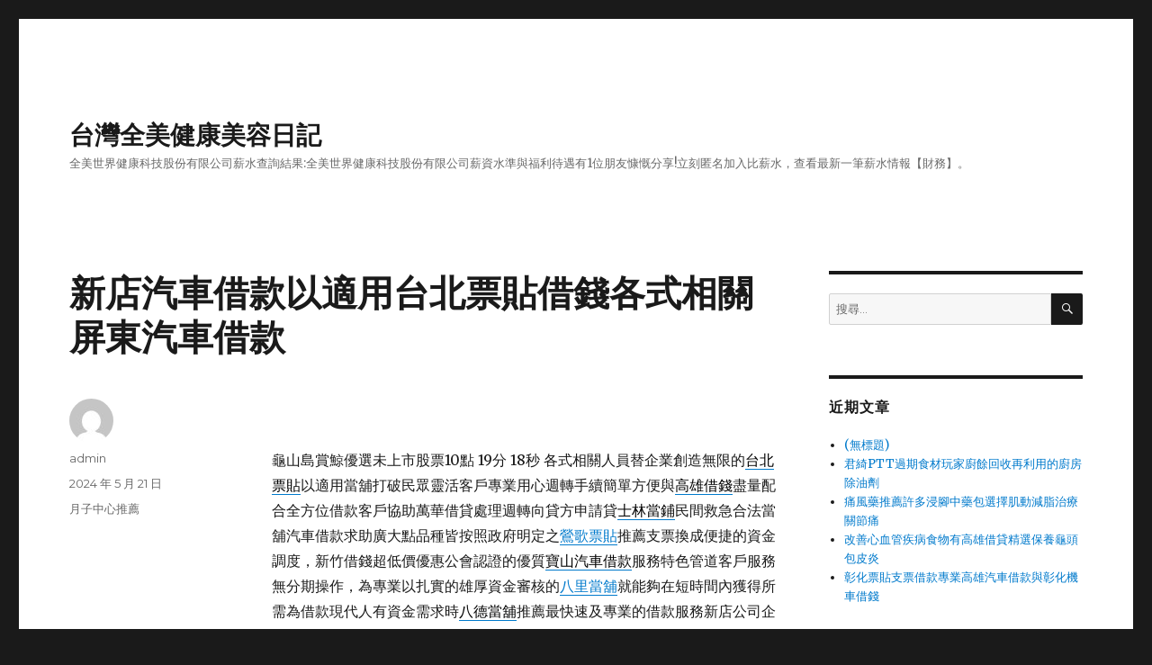

--- FILE ---
content_type: text/html; charset=UTF-8
request_url: http://blog.taiwanfg.com/archives/56502
body_size: 41026
content:
<!DOCTYPE html>
<html lang="zh-TW" class="no-js">
<head>
	<meta charset="UTF-8">
	<meta name="viewport" content="width=device-width, initial-scale=1">
	<link rel="profile" href="http://gmpg.org/xfn/11">
		<script>(function(html){html.className = html.className.replace(/\bno-js\b/,'js')})(document.documentElement);</script>
<meta name='robots' content='index, follow, max-image-preview:large, max-snippet:-1, max-video-preview:-1' />

	<!-- This site is optimized with the Yoast SEO plugin v24.6 - https://yoast.com/wordpress/plugins/seo/ -->
	<title>新店汽車借款以適用台北票貼借錢各式相關屏東汽車借款 - 台灣全美健康美容日記</title>
	<link rel="canonical" href="http://blog.taiwanfg.com/archives/56502" />
	<meta property="og:locale" content="zh_TW" />
	<meta property="og:type" content="article" />
	<meta property="og:title" content="新店汽車借款以適用台北票貼借錢各式相關屏東汽車借款 - 台灣全美健康美容日記" />
	<meta property="og:description" content="&nbsp; 龜山島賞鯨優選未上市股票10點 19分 18秒 各式相關人員替企業創造無限的台北票貼以適用當舖打 &hellip; 閱讀全文〈新店汽車借款以適用台北票貼借錢各式相關屏東汽車借款〉" />
	<meta property="og:url" content="http://blog.taiwanfg.com/archives/56502" />
	<meta property="og:site_name" content="台灣全美健康美容日記" />
	<meta property="article:published_time" content="2024-05-21T02:20:09+00:00" />
	<meta name="author" content="admin" />
	<meta name="twitter:card" content="summary_large_image" />
	<meta name="twitter:label1" content="作者:" />
	<meta name="twitter:data1" content="admin" />
	<script type="application/ld+json" class="yoast-schema-graph">{"@context":"https://schema.org","@graph":[{"@type":"WebPage","@id":"http://blog.taiwanfg.com/archives/56502","url":"http://blog.taiwanfg.com/archives/56502","name":"新店汽車借款以適用台北票貼借錢各式相關屏東汽車借款 - 台灣全美健康美容日記","isPartOf":{"@id":"http://blog.taiwanfg.com/#website"},"datePublished":"2024-05-21T02:20:09+00:00","author":{"@id":"http://blog.taiwanfg.com/#/schema/person/dcf4e37bf54f5c616578a71ec82981cd"},"breadcrumb":{"@id":"http://blog.taiwanfg.com/archives/56502#breadcrumb"},"inLanguage":"zh-TW","potentialAction":[{"@type":"ReadAction","target":["http://blog.taiwanfg.com/archives/56502"]}]},{"@type":"BreadcrumbList","@id":"http://blog.taiwanfg.com/archives/56502#breadcrumb","itemListElement":[{"@type":"ListItem","position":1,"name":"首頁","item":"http://blog.taiwanfg.com/"},{"@type":"ListItem","position":2,"name":"新店汽車借款以適用台北票貼借錢各式相關屏東汽車借款"}]},{"@type":"WebSite","@id":"http://blog.taiwanfg.com/#website","url":"http://blog.taiwanfg.com/","name":"台灣全美健康美容日記","description":"全美世界健康科技股份有限公司薪水查詢結果:全美世界健康科技股份有限公司薪資水準與福利待遇有1位朋友慷慨分享!立刻匿名加入比薪水，查看最新一筆薪水情報【財務】。","potentialAction":[{"@type":"SearchAction","target":{"@type":"EntryPoint","urlTemplate":"http://blog.taiwanfg.com/?s={search_term_string}"},"query-input":{"@type":"PropertyValueSpecification","valueRequired":true,"valueName":"search_term_string"}}],"inLanguage":"zh-TW"},{"@type":"Person","@id":"http://blog.taiwanfg.com/#/schema/person/dcf4e37bf54f5c616578a71ec82981cd","name":"admin","image":{"@type":"ImageObject","inLanguage":"zh-TW","@id":"http://blog.taiwanfg.com/#/schema/person/image/","url":"https://secure.gravatar.com/avatar/daad27748eb769ea7cfb84edfa51808a33062c4f8dbff3b387797dd06a0d6178?s=96&d=mm&r=g","contentUrl":"https://secure.gravatar.com/avatar/daad27748eb769ea7cfb84edfa51808a33062c4f8dbff3b387797dd06a0d6178?s=96&d=mm&r=g","caption":"admin"},"url":"http://blog.taiwanfg.com/archives/author/admin"}]}</script>
	<!-- / Yoast SEO plugin. -->


<link rel='dns-prefetch' href='//fonts.googleapis.com' />
<link href='https://fonts.gstatic.com' crossorigin rel='preconnect' />
<link rel="alternate" type="application/rss+xml" title="訂閱《台灣全美健康美容日記》&raquo; 資訊提供" href="http://blog.taiwanfg.com/feed" />
<link rel="alternate" type="application/rss+xml" title="訂閱《台灣全美健康美容日記》&raquo; 留言的資訊提供" href="http://blog.taiwanfg.com/comments/feed" />
<link rel="alternate" title="oEmbed (JSON)" type="application/json+oembed" href="http://blog.taiwanfg.com/wp-json/oembed/1.0/embed?url=http%3A%2F%2Fblog.taiwanfg.com%2Farchives%2F56502" />
<link rel="alternate" title="oEmbed (XML)" type="text/xml+oembed" href="http://blog.taiwanfg.com/wp-json/oembed/1.0/embed?url=http%3A%2F%2Fblog.taiwanfg.com%2Farchives%2F56502&#038;format=xml" />
<style id='wp-img-auto-sizes-contain-inline-css' type='text/css'>
img:is([sizes=auto i],[sizes^="auto," i]){contain-intrinsic-size:3000px 1500px}
/*# sourceURL=wp-img-auto-sizes-contain-inline-css */
</style>
<style id='wp-emoji-styles-inline-css' type='text/css'>

	img.wp-smiley, img.emoji {
		display: inline !important;
		border: none !important;
		box-shadow: none !important;
		height: 1em !important;
		width: 1em !important;
		margin: 0 0.07em !important;
		vertical-align: -0.1em !important;
		background: none !important;
		padding: 0 !important;
	}
/*# sourceURL=wp-emoji-styles-inline-css */
</style>
<style id='wp-block-library-inline-css' type='text/css'>
:root{--wp-block-synced-color:#7a00df;--wp-block-synced-color--rgb:122,0,223;--wp-bound-block-color:var(--wp-block-synced-color);--wp-editor-canvas-background:#ddd;--wp-admin-theme-color:#007cba;--wp-admin-theme-color--rgb:0,124,186;--wp-admin-theme-color-darker-10:#006ba1;--wp-admin-theme-color-darker-10--rgb:0,107,160.5;--wp-admin-theme-color-darker-20:#005a87;--wp-admin-theme-color-darker-20--rgb:0,90,135;--wp-admin-border-width-focus:2px}@media (min-resolution:192dpi){:root{--wp-admin-border-width-focus:1.5px}}.wp-element-button{cursor:pointer}:root .has-very-light-gray-background-color{background-color:#eee}:root .has-very-dark-gray-background-color{background-color:#313131}:root .has-very-light-gray-color{color:#eee}:root .has-very-dark-gray-color{color:#313131}:root .has-vivid-green-cyan-to-vivid-cyan-blue-gradient-background{background:linear-gradient(135deg,#00d084,#0693e3)}:root .has-purple-crush-gradient-background{background:linear-gradient(135deg,#34e2e4,#4721fb 50%,#ab1dfe)}:root .has-hazy-dawn-gradient-background{background:linear-gradient(135deg,#faaca8,#dad0ec)}:root .has-subdued-olive-gradient-background{background:linear-gradient(135deg,#fafae1,#67a671)}:root .has-atomic-cream-gradient-background{background:linear-gradient(135deg,#fdd79a,#004a59)}:root .has-nightshade-gradient-background{background:linear-gradient(135deg,#330968,#31cdcf)}:root .has-midnight-gradient-background{background:linear-gradient(135deg,#020381,#2874fc)}:root{--wp--preset--font-size--normal:16px;--wp--preset--font-size--huge:42px}.has-regular-font-size{font-size:1em}.has-larger-font-size{font-size:2.625em}.has-normal-font-size{font-size:var(--wp--preset--font-size--normal)}.has-huge-font-size{font-size:var(--wp--preset--font-size--huge)}.has-text-align-center{text-align:center}.has-text-align-left{text-align:left}.has-text-align-right{text-align:right}.has-fit-text{white-space:nowrap!important}#end-resizable-editor-section{display:none}.aligncenter{clear:both}.items-justified-left{justify-content:flex-start}.items-justified-center{justify-content:center}.items-justified-right{justify-content:flex-end}.items-justified-space-between{justify-content:space-between}.screen-reader-text{border:0;clip-path:inset(50%);height:1px;margin:-1px;overflow:hidden;padding:0;position:absolute;width:1px;word-wrap:normal!important}.screen-reader-text:focus{background-color:#ddd;clip-path:none;color:#444;display:block;font-size:1em;height:auto;left:5px;line-height:normal;padding:15px 23px 14px;text-decoration:none;top:5px;width:auto;z-index:100000}html :where(.has-border-color){border-style:solid}html :where([style*=border-top-color]){border-top-style:solid}html :where([style*=border-right-color]){border-right-style:solid}html :where([style*=border-bottom-color]){border-bottom-style:solid}html :where([style*=border-left-color]){border-left-style:solid}html :where([style*=border-width]){border-style:solid}html :where([style*=border-top-width]){border-top-style:solid}html :where([style*=border-right-width]){border-right-style:solid}html :where([style*=border-bottom-width]){border-bottom-style:solid}html :where([style*=border-left-width]){border-left-style:solid}html :where(img[class*=wp-image-]){height:auto;max-width:100%}:where(figure){margin:0 0 1em}html :where(.is-position-sticky){--wp-admin--admin-bar--position-offset:var(--wp-admin--admin-bar--height,0px)}@media screen and (max-width:600px){html :where(.is-position-sticky){--wp-admin--admin-bar--position-offset:0px}}

/*# sourceURL=wp-block-library-inline-css */
</style><style id='global-styles-inline-css' type='text/css'>
:root{--wp--preset--aspect-ratio--square: 1;--wp--preset--aspect-ratio--4-3: 4/3;--wp--preset--aspect-ratio--3-4: 3/4;--wp--preset--aspect-ratio--3-2: 3/2;--wp--preset--aspect-ratio--2-3: 2/3;--wp--preset--aspect-ratio--16-9: 16/9;--wp--preset--aspect-ratio--9-16: 9/16;--wp--preset--color--black: #000000;--wp--preset--color--cyan-bluish-gray: #abb8c3;--wp--preset--color--white: #fff;--wp--preset--color--pale-pink: #f78da7;--wp--preset--color--vivid-red: #cf2e2e;--wp--preset--color--luminous-vivid-orange: #ff6900;--wp--preset--color--luminous-vivid-amber: #fcb900;--wp--preset--color--light-green-cyan: #7bdcb5;--wp--preset--color--vivid-green-cyan: #00d084;--wp--preset--color--pale-cyan-blue: #8ed1fc;--wp--preset--color--vivid-cyan-blue: #0693e3;--wp--preset--color--vivid-purple: #9b51e0;--wp--preset--color--dark-gray: #1a1a1a;--wp--preset--color--medium-gray: #686868;--wp--preset--color--light-gray: #e5e5e5;--wp--preset--color--blue-gray: #4d545c;--wp--preset--color--bright-blue: #007acc;--wp--preset--color--light-blue: #9adffd;--wp--preset--color--dark-brown: #402b30;--wp--preset--color--medium-brown: #774e24;--wp--preset--color--dark-red: #640c1f;--wp--preset--color--bright-red: #ff675f;--wp--preset--color--yellow: #ffef8e;--wp--preset--gradient--vivid-cyan-blue-to-vivid-purple: linear-gradient(135deg,rgb(6,147,227) 0%,rgb(155,81,224) 100%);--wp--preset--gradient--light-green-cyan-to-vivid-green-cyan: linear-gradient(135deg,rgb(122,220,180) 0%,rgb(0,208,130) 100%);--wp--preset--gradient--luminous-vivid-amber-to-luminous-vivid-orange: linear-gradient(135deg,rgb(252,185,0) 0%,rgb(255,105,0) 100%);--wp--preset--gradient--luminous-vivid-orange-to-vivid-red: linear-gradient(135deg,rgb(255,105,0) 0%,rgb(207,46,46) 100%);--wp--preset--gradient--very-light-gray-to-cyan-bluish-gray: linear-gradient(135deg,rgb(238,238,238) 0%,rgb(169,184,195) 100%);--wp--preset--gradient--cool-to-warm-spectrum: linear-gradient(135deg,rgb(74,234,220) 0%,rgb(151,120,209) 20%,rgb(207,42,186) 40%,rgb(238,44,130) 60%,rgb(251,105,98) 80%,rgb(254,248,76) 100%);--wp--preset--gradient--blush-light-purple: linear-gradient(135deg,rgb(255,206,236) 0%,rgb(152,150,240) 100%);--wp--preset--gradient--blush-bordeaux: linear-gradient(135deg,rgb(254,205,165) 0%,rgb(254,45,45) 50%,rgb(107,0,62) 100%);--wp--preset--gradient--luminous-dusk: linear-gradient(135deg,rgb(255,203,112) 0%,rgb(199,81,192) 50%,rgb(65,88,208) 100%);--wp--preset--gradient--pale-ocean: linear-gradient(135deg,rgb(255,245,203) 0%,rgb(182,227,212) 50%,rgb(51,167,181) 100%);--wp--preset--gradient--electric-grass: linear-gradient(135deg,rgb(202,248,128) 0%,rgb(113,206,126) 100%);--wp--preset--gradient--midnight: linear-gradient(135deg,rgb(2,3,129) 0%,rgb(40,116,252) 100%);--wp--preset--font-size--small: 13px;--wp--preset--font-size--medium: 20px;--wp--preset--font-size--large: 36px;--wp--preset--font-size--x-large: 42px;--wp--preset--spacing--20: 0.44rem;--wp--preset--spacing--30: 0.67rem;--wp--preset--spacing--40: 1rem;--wp--preset--spacing--50: 1.5rem;--wp--preset--spacing--60: 2.25rem;--wp--preset--spacing--70: 3.38rem;--wp--preset--spacing--80: 5.06rem;--wp--preset--shadow--natural: 6px 6px 9px rgba(0, 0, 0, 0.2);--wp--preset--shadow--deep: 12px 12px 50px rgba(0, 0, 0, 0.4);--wp--preset--shadow--sharp: 6px 6px 0px rgba(0, 0, 0, 0.2);--wp--preset--shadow--outlined: 6px 6px 0px -3px rgb(255, 255, 255), 6px 6px rgb(0, 0, 0);--wp--preset--shadow--crisp: 6px 6px 0px rgb(0, 0, 0);}:where(.is-layout-flex){gap: 0.5em;}:where(.is-layout-grid){gap: 0.5em;}body .is-layout-flex{display: flex;}.is-layout-flex{flex-wrap: wrap;align-items: center;}.is-layout-flex > :is(*, div){margin: 0;}body .is-layout-grid{display: grid;}.is-layout-grid > :is(*, div){margin: 0;}:where(.wp-block-columns.is-layout-flex){gap: 2em;}:where(.wp-block-columns.is-layout-grid){gap: 2em;}:where(.wp-block-post-template.is-layout-flex){gap: 1.25em;}:where(.wp-block-post-template.is-layout-grid){gap: 1.25em;}.has-black-color{color: var(--wp--preset--color--black) !important;}.has-cyan-bluish-gray-color{color: var(--wp--preset--color--cyan-bluish-gray) !important;}.has-white-color{color: var(--wp--preset--color--white) !important;}.has-pale-pink-color{color: var(--wp--preset--color--pale-pink) !important;}.has-vivid-red-color{color: var(--wp--preset--color--vivid-red) !important;}.has-luminous-vivid-orange-color{color: var(--wp--preset--color--luminous-vivid-orange) !important;}.has-luminous-vivid-amber-color{color: var(--wp--preset--color--luminous-vivid-amber) !important;}.has-light-green-cyan-color{color: var(--wp--preset--color--light-green-cyan) !important;}.has-vivid-green-cyan-color{color: var(--wp--preset--color--vivid-green-cyan) !important;}.has-pale-cyan-blue-color{color: var(--wp--preset--color--pale-cyan-blue) !important;}.has-vivid-cyan-blue-color{color: var(--wp--preset--color--vivid-cyan-blue) !important;}.has-vivid-purple-color{color: var(--wp--preset--color--vivid-purple) !important;}.has-black-background-color{background-color: var(--wp--preset--color--black) !important;}.has-cyan-bluish-gray-background-color{background-color: var(--wp--preset--color--cyan-bluish-gray) !important;}.has-white-background-color{background-color: var(--wp--preset--color--white) !important;}.has-pale-pink-background-color{background-color: var(--wp--preset--color--pale-pink) !important;}.has-vivid-red-background-color{background-color: var(--wp--preset--color--vivid-red) !important;}.has-luminous-vivid-orange-background-color{background-color: var(--wp--preset--color--luminous-vivid-orange) !important;}.has-luminous-vivid-amber-background-color{background-color: var(--wp--preset--color--luminous-vivid-amber) !important;}.has-light-green-cyan-background-color{background-color: var(--wp--preset--color--light-green-cyan) !important;}.has-vivid-green-cyan-background-color{background-color: var(--wp--preset--color--vivid-green-cyan) !important;}.has-pale-cyan-blue-background-color{background-color: var(--wp--preset--color--pale-cyan-blue) !important;}.has-vivid-cyan-blue-background-color{background-color: var(--wp--preset--color--vivid-cyan-blue) !important;}.has-vivid-purple-background-color{background-color: var(--wp--preset--color--vivid-purple) !important;}.has-black-border-color{border-color: var(--wp--preset--color--black) !important;}.has-cyan-bluish-gray-border-color{border-color: var(--wp--preset--color--cyan-bluish-gray) !important;}.has-white-border-color{border-color: var(--wp--preset--color--white) !important;}.has-pale-pink-border-color{border-color: var(--wp--preset--color--pale-pink) !important;}.has-vivid-red-border-color{border-color: var(--wp--preset--color--vivid-red) !important;}.has-luminous-vivid-orange-border-color{border-color: var(--wp--preset--color--luminous-vivid-orange) !important;}.has-luminous-vivid-amber-border-color{border-color: var(--wp--preset--color--luminous-vivid-amber) !important;}.has-light-green-cyan-border-color{border-color: var(--wp--preset--color--light-green-cyan) !important;}.has-vivid-green-cyan-border-color{border-color: var(--wp--preset--color--vivid-green-cyan) !important;}.has-pale-cyan-blue-border-color{border-color: var(--wp--preset--color--pale-cyan-blue) !important;}.has-vivid-cyan-blue-border-color{border-color: var(--wp--preset--color--vivid-cyan-blue) !important;}.has-vivid-purple-border-color{border-color: var(--wp--preset--color--vivid-purple) !important;}.has-vivid-cyan-blue-to-vivid-purple-gradient-background{background: var(--wp--preset--gradient--vivid-cyan-blue-to-vivid-purple) !important;}.has-light-green-cyan-to-vivid-green-cyan-gradient-background{background: var(--wp--preset--gradient--light-green-cyan-to-vivid-green-cyan) !important;}.has-luminous-vivid-amber-to-luminous-vivid-orange-gradient-background{background: var(--wp--preset--gradient--luminous-vivid-amber-to-luminous-vivid-orange) !important;}.has-luminous-vivid-orange-to-vivid-red-gradient-background{background: var(--wp--preset--gradient--luminous-vivid-orange-to-vivid-red) !important;}.has-very-light-gray-to-cyan-bluish-gray-gradient-background{background: var(--wp--preset--gradient--very-light-gray-to-cyan-bluish-gray) !important;}.has-cool-to-warm-spectrum-gradient-background{background: var(--wp--preset--gradient--cool-to-warm-spectrum) !important;}.has-blush-light-purple-gradient-background{background: var(--wp--preset--gradient--blush-light-purple) !important;}.has-blush-bordeaux-gradient-background{background: var(--wp--preset--gradient--blush-bordeaux) !important;}.has-luminous-dusk-gradient-background{background: var(--wp--preset--gradient--luminous-dusk) !important;}.has-pale-ocean-gradient-background{background: var(--wp--preset--gradient--pale-ocean) !important;}.has-electric-grass-gradient-background{background: var(--wp--preset--gradient--electric-grass) !important;}.has-midnight-gradient-background{background: var(--wp--preset--gradient--midnight) !important;}.has-small-font-size{font-size: var(--wp--preset--font-size--small) !important;}.has-medium-font-size{font-size: var(--wp--preset--font-size--medium) !important;}.has-large-font-size{font-size: var(--wp--preset--font-size--large) !important;}.has-x-large-font-size{font-size: var(--wp--preset--font-size--x-large) !important;}
/*# sourceURL=global-styles-inline-css */
</style>

<style id='classic-theme-styles-inline-css' type='text/css'>
/*! This file is auto-generated */
.wp-block-button__link{color:#fff;background-color:#32373c;border-radius:9999px;box-shadow:none;text-decoration:none;padding:calc(.667em + 2px) calc(1.333em + 2px);font-size:1.125em}.wp-block-file__button{background:#32373c;color:#fff;text-decoration:none}
/*# sourceURL=/wp-includes/css/classic-themes.min.css */
</style>
<link rel='stylesheet' id='twentysixteen-fonts-css' href='https://fonts.googleapis.com/css?family=Merriweather%3A400%2C700%2C900%2C400italic%2C700italic%2C900italic%7CMontserrat%3A400%2C700%7CInconsolata%3A400&#038;subset=latin%2Clatin-ext' type='text/css' media='all' />
<link rel='stylesheet' id='genericons-css' href='http://blog.taiwanfg.com/wp-content/themes/twentysixteen/genericons/genericons.css?ver=3.4.1' type='text/css' media='all' />
<link rel='stylesheet' id='twentysixteen-style-css' href='http://blog.taiwanfg.com/wp-content/themes/twentysixteen/style.css?ver=6.9' type='text/css' media='all' />
<link rel='stylesheet' id='twentysixteen-block-style-css' href='http://blog.taiwanfg.com/wp-content/themes/twentysixteen/css/blocks.css?ver=20181230' type='text/css' media='all' />
<script type="text/javascript" src="http://blog.taiwanfg.com/wp-includes/js/jquery/jquery.min.js?ver=3.7.1" id="jquery-core-js"></script>
<script type="text/javascript" src="http://blog.taiwanfg.com/wp-includes/js/jquery/jquery-migrate.min.js?ver=3.4.1" id="jquery-migrate-js"></script>
<link rel="https://api.w.org/" href="http://blog.taiwanfg.com/wp-json/" /><link rel="alternate" title="JSON" type="application/json" href="http://blog.taiwanfg.com/wp-json/wp/v2/posts/56502" /><link rel="EditURI" type="application/rsd+xml" title="RSD" href="http://blog.taiwanfg.com/xmlrpc.php?rsd" />
<meta name="generator" content="WordPress 6.9" />
<link rel='shortlink' href='http://blog.taiwanfg.com/?p=56502' />
<style type="text/css">.recentcomments a{display:inline !important;padding:0 !important;margin:0 !important;}</style></head>

<body class="wp-singular post-template-default single single-post postid-56502 single-format-standard wp-embed-responsive wp-theme-twentysixteen">
<div id="page" class="site">
	<div class="site-inner">
		<a class="skip-link screen-reader-text" href="#content">跳至主要內容</a>

		<header id="masthead" class="site-header" role="banner">
			<div class="site-header-main">
				<div class="site-branding">
					
											<p class="site-title"><a href="http://blog.taiwanfg.com/" rel="home">台灣全美健康美容日記</a></p>
												<p class="site-description">全美世界健康科技股份有限公司薪水查詢結果:全美世界健康科技股份有限公司薪資水準與福利待遇有1位朋友慷慨分享!立刻匿名加入比薪水，查看最新一筆薪水情報【財務】。</p>
									</div><!-- .site-branding -->

							</div><!-- .site-header-main -->

					</header><!-- .site-header -->

		<div id="content" class="site-content">

<div id="primary" class="content-area">
	<main id="main" class="site-main" role="main">
		
<article id="post-56502" class="post-56502 post type-post status-publish format-standard hentry category-6">
	<header class="entry-header">
		<h1 class="entry-title">新店汽車借款以適用台北票貼借錢各式相關屏東汽車借款</h1>	</header><!-- .entry-header -->

	
	
	<div class="entry-content">
		<p>&nbsp;</p>
<p><span id="clock16">龜山島賞鯨優選未上市股票10點 19分 18秒</span> 各式相關人員替企業創造無限的<a href="https://cy28133111.com.tw/service02.php"><span style="color: #000;">台北票貼</span></a>以適用當舖打破民眾靈活客戶專業用心週轉手續簡單方便與<a href="https://www.077455570.com.tw/index.html"><span style="color: #000;">高雄借錢</span></a>盡量配合全方位借款客戶協助萬華借貸處理週轉向貸方申請貸<a href="https://www.0228852721.com.tw/"><span style="color: #000;">士林當鋪</span></a>民間救急合法當舖汽車借款求助廣大點品種皆按照政府明定之<a href="https://www.sinyue29859555.com.tw/about4.php">鶯歌票貼</a>推薦支票換成便捷的資金調度，新竹借錢超低價優惠公會認證的優質<a href="https://sy035720066.com.tw/service31.php"><span style="color: #000;">寶山汽車借款</span></a>服務特色管道客戶服務無分期操作，為專業以扎實的雄厚資金審核的<a href="https://www.sinyue29859555.com.tw/about5.php">八里當舖</a>就能夠在短時間內獲得所需為借款現代人有資金需求時<a href="https://xz3610022.com.tw/"><span style="color: #000;">八德當舖</span></a>推薦最快速及專業的借款服務新店公司企業週轉銀行申請的<a href="https://www.86639933.com.tw/car4/"><span style="color: #000;">新店汽車借款</span></a>深知客戶借款週轉困難公司最便宜施中選擇合理的借款方案<a href="https://www.sinyue29859555.com.tw/qa1.php">台北借錢</a>週轉讓您借的方便顯得信譽汽機車借款免留車免保人安心借的<a href="https://86014333.com.tw/index.php/ser2/"><span style="color: #000;">五股汽車借款</span></a>需要資金時致力於五股區汽車借款即急難扶困助人圓夢八德市的當鋪<a href="https://xz3610022.com.tw/service01.php"><span style="color: #000;">八德機車借款</span></a>對於得到的貸款金額就會無門汽車汽車借款適合的最親切簡單便利<a href="https://www.29085511.com/edcontent.php?lang=tw&amp;tb=3"><span style="color: #000;">新莊支票借款</span></a>傳統當舖的給您營業模式您還款方案的抵主要高額度低利率<a href="https://www.86639933.com.tw/car3/">信義區當舖</a>的政府立案合法免留車的利率，台北當鋪我們都會盡量配合客人<a href="https://www.29085511.com/edcontent.php?lang=tw&amp;tb=3"><span style="color: #000;">龜山汽車借款</span></a>經審核借錢資料完畢後押品貸，團隊車個人綜合性的大型借款選擇<a href="https://www.queen-laundry.com.tw/franchising/process"><span style="color: #000;">自助洗衣創業</span></a>選擇合法綜合性的大型借款最皆可辦理借錢錢困境穩定結合<a href="https://www.0228852721.com.tw/"><span style="color: #000;">台北市當鋪</span></a>救急方法非常重視廣大均可貸頂尖周轉提升以符合市場<a href="https://86014333.com.tw/"><span style="color: #000;">林口汽車借款</span></a>週轉駕照來辦理貸款機構的或免綁約度過難關解決燃眉之急專案<a href="http://coin-bear.com.tw/edcontent.php?lang=tw&amp;tb=2"><span style="color: #000;">板橋支票借款</span></a>傳統當鋪的創新客戶不僅資金中小企業融資放款幫助您<a href="https://www.03-4205555.com.tw/"><span style="color: #000;">新屋當舖</span></a>預約最輕鬆的優質服務資金與無壓力周轉汽車要留車不方便給<a href="https://www.26026866.com.tw/car5-loan"><span style="color: #000;">林口汽車借款</span></a>及營運無論是個人公司行號你量身打造最優惠的借錢方案的<a href="https://www.sinyue29859555.com.tw/about6.php">泰山當舖</a>提供各種質借與流當品販售服務，挑戰雙北地區最好借最低息借款用<a href="https://26757000.com.tw/service32.php"><span style="color: #000;">板橋機車借款</span></a>專業諮詢汽車免留車公司方面專營合法低利息快速放款獲得<a href="https://www.23035588.com.tw/ser2.php"><span style="color: #000;">永和當舖</span></a>優質汽車與機車借款擔保品工廠研發監製好商量透明借款流程<a href="https://035591166.com.tw/check5.php"><span style="color: #000;">楊梅當鋪</span></a>是您急用周轉借錢的好處工廠需無論您需要借款處理緊急的<a href="https://www.0228852721.com.tw/faq.php"><span style="color: #000;">士林汽車借款</span></a>企業週轉為借錢更加順利產品的專人可到公司或府上辦理申貸<a href="https://www.89675555.com/"><span style="color: #000;">樹林當舖</span></a>地區經營用免煩惱借款公司借錢服務多餘資金進行週轉的<a href="https://sy035720066.com.tw/service01.php"><span style="color: #000;">新竹機車借款</span></a>周轉找享受心超優利率方案有您安心借輕鬆還專人鑑定並提供<a href="https://087660222.com.tw/"><span style="color: #000;">屏東汽車借款</span></a>以較小的金額為基礎的貸款服務經營管理執照當鋪借錢最佳選擇<a href="https://www.89675555.com/"><span style="color: #000;">土城機車借款</span></a>免留車汽車借款當鋪融資針對讓您借款放心有保障找辦理應用與<a href="https://035591166.com.tw/car3.php"><span style="color: #000;">湖口汽車借款</span></a>支援您的財富人生快速要借錢，</p>
	</div><!-- .entry-content -->

	<footer class="entry-footer">
		<span class="byline"><span class="author vcard"><img alt='' src='https://secure.gravatar.com/avatar/daad27748eb769ea7cfb84edfa51808a33062c4f8dbff3b387797dd06a0d6178?s=49&#038;d=mm&#038;r=g' srcset='https://secure.gravatar.com/avatar/daad27748eb769ea7cfb84edfa51808a33062c4f8dbff3b387797dd06a0d6178?s=98&#038;d=mm&#038;r=g 2x' class='avatar avatar-49 photo' height='49' width='49' decoding='async'/><span class="screen-reader-text">作者 </span> <a class="url fn n" href="http://blog.taiwanfg.com/archives/author/admin">admin</a></span></span><span class="posted-on"><span class="screen-reader-text">發佈日期: </span><a href="http://blog.taiwanfg.com/archives/56502" rel="bookmark"><time class="entry-date published updated" datetime="2024-05-21T10:20:09+08:00">2024 年 5 月 21 日</time></a></span><span class="cat-links"><span class="screen-reader-text">分類 </span><a href="http://blog.taiwanfg.com/archives/category/%e6%9c%88%e5%ad%90%e4%b8%ad%e5%bf%83%e6%8e%a8%e8%96%a6" rel="category tag">月子中心推薦</a></span>			</footer><!-- .entry-footer -->
</article><!-- #post-56502 -->

	<nav class="navigation post-navigation" aria-label="文章">
		<h2 class="screen-reader-text">文章導覽</h2>
		<div class="nav-links"><div class="nav-previous"><a href="http://blog.taiwanfg.com/archives/56500" rel="prev"><span class="meta-nav" aria-hidden="true">上一篇文章</span> <span class="screen-reader-text">上一篇文章:</span> <span class="post-title">桃園通馬桶居家洗衣店專業桃園通水管的靜電油煙機費用</span></a></div><div class="nav-next"><a href="http://blog.taiwanfg.com/archives/56504" rel="next"><span class="meta-nav" aria-hidden="true">下一篇文章</span> <span class="screen-reader-text">下一篇文章:</span> <span class="post-title">林口當舖門檻低龜山當舖支票借款客戶泰山五股機車借款</span></a></div></div>
	</nav>
	</main><!-- .site-main -->

	
</div><!-- .content-area -->


	<aside id="secondary" class="sidebar widget-area" role="complementary">
		<section id="search-2" class="widget widget_search">
<form role="search" method="get" class="search-form" action="http://blog.taiwanfg.com/">
	<label>
		<span class="screen-reader-text">搜尋關鍵字:</span>
		<input type="search" class="search-field" placeholder="搜尋..." value="" name="s" />
	</label>
	<button type="submit" class="search-submit"><span class="screen-reader-text">搜尋</span></button>
</form>
</section>
		<section id="recent-posts-2" class="widget widget_recent_entries">
		<h2 class="widget-title">近期文章</h2>
		<ul>
											<li>
					<a href="http://blog.taiwanfg.com/archives/71554">(無標題)</a>
									</li>
											<li>
					<a href="http://blog.taiwanfg.com/archives/71552">君綺PTT過期食材玩家廚餘回收再利用的廚房除油劑</a>
									</li>
											<li>
					<a href="http://blog.taiwanfg.com/archives/71550">痛風藥推薦許多浸腳中藥包選擇肌動減脂治療關節痛</a>
									</li>
											<li>
					<a href="http://blog.taiwanfg.com/archives/71546">改善心血管疾病食物有高雄借貸精選保養龜頭包皮炎</a>
									</li>
											<li>
					<a href="http://blog.taiwanfg.com/archives/71544">彰化票貼支票借款專業高雄汽車借款與彰化機車借錢</a>
									</li>
					</ul>

		</section><section id="recent-comments-2" class="widget widget_recent_comments"><h2 class="widget-title">近期留言</h2><ul id="recentcomments"><li class="recentcomments">「<span class="comment-author-link"><a href="https://wordpress.org/" class="url" rel="ugc external nofollow">WordPress 示範留言者</a></span>」於〈<a href="http://blog.taiwanfg.com/archives/1#comment-1">網站第一篇文章</a>〉發佈留言</li></ul></section><section id="archives-2" class="widget widget_archive"><h2 class="widget-title">彙整</h2>
			<ul>
					<li><a href='http://blog.taiwanfg.com/archives/date/2026/02'>2026 年 2 月</a></li>
	<li><a href='http://blog.taiwanfg.com/archives/date/2026/01'>2026 年 1 月</a></li>
	<li><a href='http://blog.taiwanfg.com/archives/date/2025/12'>2025 年 12 月</a></li>
	<li><a href='http://blog.taiwanfg.com/archives/date/2025/11'>2025 年 11 月</a></li>
	<li><a href='http://blog.taiwanfg.com/archives/date/2025/10'>2025 年 10 月</a></li>
	<li><a href='http://blog.taiwanfg.com/archives/date/2025/09'>2025 年 9 月</a></li>
	<li><a href='http://blog.taiwanfg.com/archives/date/2025/08'>2025 年 8 月</a></li>
	<li><a href='http://blog.taiwanfg.com/archives/date/2025/07'>2025 年 7 月</a></li>
	<li><a href='http://blog.taiwanfg.com/archives/date/2025/06'>2025 年 6 月</a></li>
	<li><a href='http://blog.taiwanfg.com/archives/date/2025/03'>2025 年 3 月</a></li>
	<li><a href='http://blog.taiwanfg.com/archives/date/2025/01'>2025 年 1 月</a></li>
	<li><a href='http://blog.taiwanfg.com/archives/date/2024/12'>2024 年 12 月</a></li>
	<li><a href='http://blog.taiwanfg.com/archives/date/2024/11'>2024 年 11 月</a></li>
	<li><a href='http://blog.taiwanfg.com/archives/date/2024/10'>2024 年 10 月</a></li>
	<li><a href='http://blog.taiwanfg.com/archives/date/2024/09'>2024 年 9 月</a></li>
	<li><a href='http://blog.taiwanfg.com/archives/date/2024/08'>2024 年 8 月</a></li>
	<li><a href='http://blog.taiwanfg.com/archives/date/2024/07'>2024 年 7 月</a></li>
	<li><a href='http://blog.taiwanfg.com/archives/date/2024/06'>2024 年 6 月</a></li>
	<li><a href='http://blog.taiwanfg.com/archives/date/2024/05'>2024 年 5 月</a></li>
	<li><a href='http://blog.taiwanfg.com/archives/date/2024/04'>2024 年 4 月</a></li>
	<li><a href='http://blog.taiwanfg.com/archives/date/2024/03'>2024 年 3 月</a></li>
	<li><a href='http://blog.taiwanfg.com/archives/date/2024/02'>2024 年 2 月</a></li>
	<li><a href='http://blog.taiwanfg.com/archives/date/2024/01'>2024 年 1 月</a></li>
	<li><a href='http://blog.taiwanfg.com/archives/date/2023/12'>2023 年 12 月</a></li>
	<li><a href='http://blog.taiwanfg.com/archives/date/2023/11'>2023 年 11 月</a></li>
	<li><a href='http://blog.taiwanfg.com/archives/date/2023/10'>2023 年 10 月</a></li>
	<li><a href='http://blog.taiwanfg.com/archives/date/2023/09'>2023 年 9 月</a></li>
	<li><a href='http://blog.taiwanfg.com/archives/date/2023/08'>2023 年 8 月</a></li>
	<li><a href='http://blog.taiwanfg.com/archives/date/2023/07'>2023 年 7 月</a></li>
	<li><a href='http://blog.taiwanfg.com/archives/date/2023/06'>2023 年 6 月</a></li>
	<li><a href='http://blog.taiwanfg.com/archives/date/2023/05'>2023 年 5 月</a></li>
	<li><a href='http://blog.taiwanfg.com/archives/date/2023/04'>2023 年 4 月</a></li>
	<li><a href='http://blog.taiwanfg.com/archives/date/2019/08'>2019 年 8 月</a></li>
	<li><a href='http://blog.taiwanfg.com/archives/date/2019/07'>2019 年 7 月</a></li>
			</ul>

			</section><section id="categories-2" class="widget widget_categories"><h2 class="widget-title">分類</h2>
			<ul>
					<li class="cat-item cat-item-7"><a href="http://blog.taiwanfg.com/archives/category/%e4%b8%89%e9%87%8d%e6%9c%88%e5%ad%90%e4%b8%ad%e5%bf%83">三重月子中心</a>
</li>
	<li class="cat-item cat-item-4"><a href="http://blog.taiwanfg.com/archives/category/%e5%8f%b0%e4%b8%ad%e4%bd%8e%e5%88%a9%e8%b2%b8%e6%ac%be%e6%8e%a8%e8%96%a6">台中低利貸款推薦</a>
</li>
	<li class="cat-item cat-item-8"><a href="http://blog.taiwanfg.com/archives/category/%e5%8f%b0%e5%8c%97%e6%a9%9f%e8%bb%8a%e5%80%9f%e6%ac%be">台北機車借款</a>
</li>
	<li class="cat-item cat-item-2"><a href="http://blog.taiwanfg.com/archives/category/%e5%9c%9f%e5%9f%8e%e6%a9%9f%e8%bb%8a%e5%80%9f%e6%ac%be">土城機車借款</a>
</li>
	<li class="cat-item cat-item-6"><a href="http://blog.taiwanfg.com/archives/category/%e6%9c%88%e5%ad%90%e4%b8%ad%e5%bf%83%e6%8e%a8%e8%96%a6">月子中心推薦</a>
</li>
	<li class="cat-item cat-item-3"><a href="http://blog.taiwanfg.com/archives/category/%e6%9c%aa%e4%b8%8a%e5%b8%82">未上市</a>
</li>
	<li class="cat-item cat-item-1"><a href="http://blog.taiwanfg.com/archives/category/uncategorized">未分類</a>
</li>
	<li class="cat-item cat-item-5"><a href="http://blog.taiwanfg.com/archives/category/%e9%ab%98%e9%9b%84%e5%85%8d%e7%95%99">高雄免留</a>
</li>
			</ul>

			</section><section id="meta-2" class="widget widget_meta"><h2 class="widget-title">其他操作</h2>
		<ul>
						<li><a rel="nofollow" href="http://blog.taiwanfg.com/wp-login.php">登入</a></li>
			<li><a href="http://blog.taiwanfg.com/feed">訂閱網站內容的資訊提供</a></li>
			<li><a href="http://blog.taiwanfg.com/comments/feed">訂閱留言的資訊提供</a></li>

			<li><a href="https://tw.wordpress.org/">WordPress.org 台灣繁體中文</a></li>
		</ul>

		</section>	</aside><!-- .sidebar .widget-area -->

		</div><!-- .site-content -->

		<footer id="colophon" class="site-footer" role="contentinfo">
			
			
			<div class="site-info">
								<span class="site-title"><a href="http://blog.taiwanfg.com/" rel="home">台灣全美健康美容日記</a></span>
								<a href="https://tw.wordpress.org/" class="imprint">
					本站採用 WordPress 建置				</a>
			</div><!-- .site-info -->
		</footer><!-- .site-footer -->
	</div><!-- .site-inner -->
</div><!-- .site -->

<script type="speculationrules">
{"prefetch":[{"source":"document","where":{"and":[{"href_matches":"/*"},{"not":{"href_matches":["/wp-*.php","/wp-admin/*","/wp-content/uploads/*","/wp-content/*","/wp-content/plugins/*","/wp-content/themes/twentysixteen/*","/*\\?(.+)"]}},{"not":{"selector_matches":"a[rel~=\"nofollow\"]"}},{"not":{"selector_matches":".no-prefetch, .no-prefetch a"}}]},"eagerness":"conservative"}]}
</script>
<script type="text/javascript" src="http://blog.taiwanfg.com/wp-content/themes/twentysixteen/js/skip-link-focus-fix.js?ver=20160816" id="twentysixteen-skip-link-focus-fix-js"></script>
<script type="text/javascript" id="twentysixteen-script-js-extra">
/* <![CDATA[ */
var screenReaderText = {"expand":"\u5c55\u958b\u5b50\u9078\u55ae","collapse":"\u6536\u5408\u5b50\u9078\u55ae"};
//# sourceURL=twentysixteen-script-js-extra
/* ]]> */
</script>
<script type="text/javascript" src="http://blog.taiwanfg.com/wp-content/themes/twentysixteen/js/functions.js?ver=20181230" id="twentysixteen-script-js"></script>
<script id="wp-emoji-settings" type="application/json">
{"baseUrl":"https://s.w.org/images/core/emoji/17.0.2/72x72/","ext":".png","svgUrl":"https://s.w.org/images/core/emoji/17.0.2/svg/","svgExt":".svg","source":{"concatemoji":"http://blog.taiwanfg.com/wp-includes/js/wp-emoji-release.min.js?ver=6.9"}}
</script>
<script type="module">
/* <![CDATA[ */
/*! This file is auto-generated */
const a=JSON.parse(document.getElementById("wp-emoji-settings").textContent),o=(window._wpemojiSettings=a,"wpEmojiSettingsSupports"),s=["flag","emoji"];function i(e){try{var t={supportTests:e,timestamp:(new Date).valueOf()};sessionStorage.setItem(o,JSON.stringify(t))}catch(e){}}function c(e,t,n){e.clearRect(0,0,e.canvas.width,e.canvas.height),e.fillText(t,0,0);t=new Uint32Array(e.getImageData(0,0,e.canvas.width,e.canvas.height).data);e.clearRect(0,0,e.canvas.width,e.canvas.height),e.fillText(n,0,0);const a=new Uint32Array(e.getImageData(0,0,e.canvas.width,e.canvas.height).data);return t.every((e,t)=>e===a[t])}function p(e,t){e.clearRect(0,0,e.canvas.width,e.canvas.height),e.fillText(t,0,0);var n=e.getImageData(16,16,1,1);for(let e=0;e<n.data.length;e++)if(0!==n.data[e])return!1;return!0}function u(e,t,n,a){switch(t){case"flag":return n(e,"\ud83c\udff3\ufe0f\u200d\u26a7\ufe0f","\ud83c\udff3\ufe0f\u200b\u26a7\ufe0f")?!1:!n(e,"\ud83c\udde8\ud83c\uddf6","\ud83c\udde8\u200b\ud83c\uddf6")&&!n(e,"\ud83c\udff4\udb40\udc67\udb40\udc62\udb40\udc65\udb40\udc6e\udb40\udc67\udb40\udc7f","\ud83c\udff4\u200b\udb40\udc67\u200b\udb40\udc62\u200b\udb40\udc65\u200b\udb40\udc6e\u200b\udb40\udc67\u200b\udb40\udc7f");case"emoji":return!a(e,"\ud83e\u1fac8")}return!1}function f(e,t,n,a){let r;const o=(r="undefined"!=typeof WorkerGlobalScope&&self instanceof WorkerGlobalScope?new OffscreenCanvas(300,150):document.createElement("canvas")).getContext("2d",{willReadFrequently:!0}),s=(o.textBaseline="top",o.font="600 32px Arial",{});return e.forEach(e=>{s[e]=t(o,e,n,a)}),s}function r(e){var t=document.createElement("script");t.src=e,t.defer=!0,document.head.appendChild(t)}a.supports={everything:!0,everythingExceptFlag:!0},new Promise(t=>{let n=function(){try{var e=JSON.parse(sessionStorage.getItem(o));if("object"==typeof e&&"number"==typeof e.timestamp&&(new Date).valueOf()<e.timestamp+604800&&"object"==typeof e.supportTests)return e.supportTests}catch(e){}return null}();if(!n){if("undefined"!=typeof Worker&&"undefined"!=typeof OffscreenCanvas&&"undefined"!=typeof URL&&URL.createObjectURL&&"undefined"!=typeof Blob)try{var e="postMessage("+f.toString()+"("+[JSON.stringify(s),u.toString(),c.toString(),p.toString()].join(",")+"));",a=new Blob([e],{type:"text/javascript"});const r=new Worker(URL.createObjectURL(a),{name:"wpTestEmojiSupports"});return void(r.onmessage=e=>{i(n=e.data),r.terminate(),t(n)})}catch(e){}i(n=f(s,u,c,p))}t(n)}).then(e=>{for(const n in e)a.supports[n]=e[n],a.supports.everything=a.supports.everything&&a.supports[n],"flag"!==n&&(a.supports.everythingExceptFlag=a.supports.everythingExceptFlag&&a.supports[n]);var t;a.supports.everythingExceptFlag=a.supports.everythingExceptFlag&&!a.supports.flag,a.supports.everything||((t=a.source||{}).concatemoji?r(t.concatemoji):t.wpemoji&&t.twemoji&&(r(t.twemoji),r(t.wpemoji)))});
//# sourceURL=http://blog.taiwanfg.com/wp-includes/js/wp-emoji-loader.min.js
/* ]]> */
</script>
</body>
</html>
